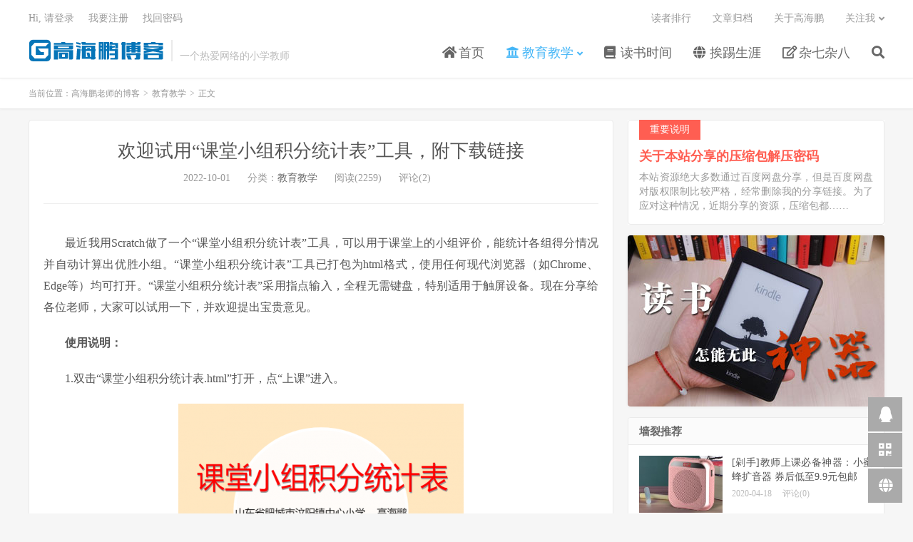

--- FILE ---
content_type: text/html; charset=UTF-8
request_url: https://www.gaohaipeng.com/4344.html
body_size: 8909
content:
<!DOCTYPE HTML>
<html lang="zh-CN">
<head>
<meta charset="UTF-8">
<link rel="dns-prefetch" href="//apps.bdimg.com">
<meta http-equiv="X-UA-Compatible" content="IE=edge">
<meta name="viewport" content="width=device-width, initial-scale=1.0, user-scalable=0, minimum-scale=1.0, maximum-scale=1.0">
<meta name="apple-mobile-web-app-title" content="高海鹏老师的博客">
<meta http-equiv="Cache-Control" content="no-siteapp">
<title>欢迎试用“课堂小组积分统计表”工具，附下载链接-高海鹏老师的博客</title>
<meta name='robots' content='max-image-preview:large' />
<link rel='dns-prefetch' href='//apps.bdimg.com' />
<link rel='dns-prefetch' href='//s.w.org' />
<link rel='stylesheet' id='wp-block-library-css'  href='https://www.gaohaipeng.com/wp-includes/css/dist/block-library/style.min.css?ver=5.8.12' type='text/css' media='all' />
<link rel='stylesheet' id='responsive-lightbox-prettyphoto-css'  href='https://www.gaohaipeng.com/wp-content/plugins/responsive-lightbox/assets/prettyphoto/prettyPhoto.min.css?ver=2.3.2' type='text/css' media='all' />
<link rel='stylesheet' id='_bootstrap-css'  href='https://www.gaohaipeng.com/wp-content/themes/dux/css/bootstrap.min.css?ver=7.0' type='text/css' media='all' />
<link rel='stylesheet' id='_fontawesome-css'  href='https://www.gaohaipeng.com/wp-content/themes/dux/css/font-awesome.min.css?ver=7.0' type='text/css' media='all' />
<link rel='stylesheet' id='_main-css'  href='https://www.gaohaipeng.com/wp-content/themes/dux/css/main.css?ver=7.0' type='text/css' media='all' />
<script type='text/javascript' src='//apps.bdimg.com/libs/jquery/1.9.1/jquery.min.js?ver=7.0' id='jquery-js'></script>
<script type='text/javascript' src='https://www.gaohaipeng.com/wp-content/plugins/responsive-lightbox/assets/infinitescroll/infinite-scroll.pkgd.min.js?ver=5.8.12' id='responsive-lightbox-infinite-scroll-js'></script>
<link rel="https://api.w.org/" href="https://www.gaohaipeng.com/wp-json/" /><link rel="alternate" type="application/json" href="https://www.gaohaipeng.com/wp-json/wp/v2/posts/4344" /><link rel="canonical" href="https://www.gaohaipeng.com/4344.html" />
<link rel="alternate" type="application/json+oembed" href="https://www.gaohaipeng.com/wp-json/oembed/1.0/embed?url=https%3A%2F%2Fwww.gaohaipeng.com%2F4344.html" />
<link rel="alternate" type="text/xml+oembed" href="https://www.gaohaipeng.com/wp-json/oembed/1.0/embed?url=https%3A%2F%2Fwww.gaohaipeng.com%2F4344.html&#038;format=xml" />
<meta name="keywords" content="小组,课堂,教育教学">
<meta name="description" content="最近我用Scratch做了一个“课堂小组积分统计表”工具，可以用于课堂上的小组评价，能统计各组得分情况并自动计算出优胜小组。“课堂小组积分统计表”工具已打包为html格式，使用任何现代浏览器（如Chrome、Edge等）均可打开。“课堂小组积分统计表”采用指点输入，全程无需键盘，特别适用于触屏设备。现在分享给各位老师，">
<link rel="shortcut icon" href="https://www.gaohaipeng.com/favicon.ico">
<!--[if lt IE 9]><script src="https://www.gaohaipeng.com/wp-content/themes/dux/js/libs/html5.min.js"></script><![endif]-->
</head>
<body class="post-template-default single single-post postid-4344 single-format-standard nav_fixed m-excerpt-cat m-excerpt-time p_indent comment-open site-layout-2 text-justify-on m-sidebar m-list-thumb-left m-user-on">
<header class="header">
	<div class="container">
		<div class="logo"><a href="https://www.gaohaipeng.com" title="高海鹏老师的博客-一个热爱网络的小学教师"><img src="https://www.gaohaipeng.com/wp-content/themes/dux/img/logo.png" alt="高海鹏老师的博客-一个热爱网络的小学教师">高海鹏老师的博客</a></div>		<div class="brand"> <br>一个热爱网络的小学教师</div>		<ul class="site-nav site-navbar">
			<li id="menu-item-1003" class="menu-item menu-item-type-custom menu-item-object-custom menu-item-home menu-item-1003"><a href="http://www.gaohaipeng.com"><i class="fa fa-home"></i> 首页</a></li>
<li id="menu-item-13" class="menu-item menu-item-type-taxonomy menu-item-object-category current-post-ancestor current-menu-parent current-post-parent menu-item-has-children menu-item-13"><a href="https://www.gaohaipeng.com/category/education"><i class="fa fa-university"></i> 教育教学</a>
<ul class="sub-menu">
	<li id="menu-item-2979" class="menu-item menu-item-type-taxonomy menu-item-object-category menu-item-2979"><a href="https://www.gaohaipeng.com/category/education/kx"><i class="fa fa-flask"></i> 小学科学</a></li>
	<li id="menu-item-2978" class="menu-item menu-item-type-taxonomy menu-item-object-category menu-item-2978"><a href="https://www.gaohaipeng.com/category/education/xxjs"><i class="fa fa-laptop"></i> 小学信息技术</a></li>
	<li id="menu-item-2988" class="menu-item menu-item-type-taxonomy menu-item-object-category menu-item-2988"><a href="https://www.gaohaipeng.com/category/education/wkc"><i class="fa fa-video-camera"></i> 微课程</a></li>
</ul>
</li>
<li id="menu-item-15" class="menu-item menu-item-type-taxonomy menu-item-object-category menu-item-15"><a href="https://www.gaohaipeng.com/category/reading"><i class="fa fa-book"></i> 读书时间</a></li>
<li id="menu-item-12" class="menu-item menu-item-type-taxonomy menu-item-object-category menu-item-12"><a href="https://www.gaohaipeng.com/category/it"><i class="fa fa-globe"></i> 挨踢生涯</a></li>
<li id="menu-item-11" class="menu-item menu-item-type-taxonomy menu-item-object-category menu-item-11"><a href="https://www.gaohaipeng.com/category/other"><i class="fa fa-pencil-square-o"></i> 杂七杂八</a></li>
							<li class="navto-search"><a href="javascript:;" class="search-show active"><i class="fa fa-search"></i></a></li>
					</ul>
				<div class="topbar">
			<ul class="site-nav topmenu">
				<li id="menu-item-2880" class="menu-item menu-item-type-post_type menu-item-object-page menu-item-2880"><a href="https://www.gaohaipeng.com/readers">读者排行</a></li>
<li id="menu-item-2882" class="menu-item menu-item-type-post_type menu-item-object-page menu-item-2882"><a href="https://www.gaohaipeng.com/archives">文章归档</a></li>
<li id="menu-item-2883" class="menu-item menu-item-type-post_type menu-item-object-page menu-item-2883"><a href="https://www.gaohaipeng.com/about">关于高海鹏</a></li>
								<li class="menusns menu-item-has-children">
					<a href="javascript:;">关注我</a>
					<ul class="sub-menu">
						<li><a class="sns-wechat" href="javascript:;" title="微信公众号" data-src="https://www.gaohaipeng.com/wp-content/uploads/2012/08/e7bd1cbaaea1748.jpg">微信公众号</a></li>						<li><a target="_blank" rel="external nofollow" href="http://wpa.qq.com/msgrd?v=3&uin=64819523&site=qq&menu=yes">我的QQ</a></li>					</ul>
				</li>
							</ul>
											<a rel="nofollow" href="javascript:;" class="signin-loader">Hi, 请登录</a>
				&nbsp; &nbsp; <a rel="nofollow" href="javascript:;" class="signup-loader">我要注册</a>
				&nbsp; &nbsp; <a rel="nofollow" href="https://www.gaohaipeng.com/reset-password">找回密码</a>
					</div>
							<i class="fa fa-bars m-icon-nav"></i>
											<a rel="nofollow" href="javascript:;" class="signin-loader m-icon-user"><i class="fa fa-user"></i></a>
						</div>
</header>
<div class="site-search">
	<div class="container">
		<form method="get" class="site-search-form" action="https://www.gaohaipeng.com/" ><input class="search-input" name="s" type="text" placeholder="输入关键字" value="" required="required"><button class="search-btn" type="submit"><i class="fa fa-search"></i></button></form>	</div>
</div>
	<div class="breadcrumbs">
		<div class="container">当前位置：<a href="https://www.gaohaipeng.com">高海鹏老师的博客</a> <small>></small> <a href="https://www.gaohaipeng.com/category/education">教育教学</a> <small>></small> 正文</div>
	</div>
<section class="container">
	<div class="content-wrap">
	<div class="content">
				<header class="article-header">
			<h1 class="article-title"><a href="https://www.gaohaipeng.com/4344.html">欢迎试用“课堂小组积分统计表”工具，附下载链接</a></h1>
			<div class="article-meta">
				<span class="item">2022-10-01</span>
												<span class="item">分类：<a href="https://www.gaohaipeng.com/category/education" rel="category tag">教育教学</a></span>
				<span class="item post-views">阅读(2259)</span>				<span class="item">评论(2)</span>				<span class="item"></span>
			</div>
		</header>
		<article class="article-content">
			<div class="orbui orbui-post orbui-post-01"><div class="_tycevpj0m1" align="center"></div>
<script type="text/javascript">
    (window.slotbydup = window.slotbydup || []).push({
        id: "u6191476",
        container: "_tycevpj0m1",
        async: true
    });
</script>
<!-- 多条广告如下脚本只需引入一次 -->
<script type="text/javascript" src="//cpro.baidustatic.com/cpro/ui/cm.js" async="async" defer="defer" >
</script></div>						<p>最近我用Scratch做了一个“课堂小组积分统计表”工具，可以用于课堂上的小组评价，能统计各组得分情况并自动计算出优胜小组。“课堂小组积分统计表”工具已打包为html格式，使用任何现代浏览器（如Chrome、Edge等）均可打开。“课堂小组积分统计表”采用指点输入，全程无需键盘，特别适用于触屏设备。现在分享给各位老师，大家可以试用一下，并欢迎提出宝贵意见。</p>
<p><strong>使用说明：</strong></p>
<p>1.双击“课堂小组积分统计表.html”打开，点“上课”进入。</p>
<p><a href="https://www.gaohaipeng.com/wp-content/uploads/2022/10/96a3be3cf272e01.png" data-rel="lightbox-image-0" data-rl_title="" data-rl_caption="" title=""><img loading="lazy" class="aligncenter size-medium wp-image-4345" src="https://www.gaohaipeng.com/wp-content/uploads/2022/10/96a3be3cf272e01-400x300.png" alt="" width="400" height="300" srcset="https://www.gaohaipeng.com/wp-content/uploads/2022/10/96a3be3cf272e01-400x300.png 400w, https://www.gaohaipeng.com/wp-content/uploads/2022/10/96a3be3cf272e01-134x100.png 134w, https://www.gaohaipeng.com/wp-content/uploads/2022/10/96a3be3cf272e01.png 767w" sizes="(max-width: 400px) 100vw, 400px" /></a></p>
<p>2.设置小组数量。可以根据实际需要设置2-10个小组，设置好后点“确定”即可。</p>
<p><a href="https://www.gaohaipeng.com/wp-content/uploads/2022/10/a2ef406e2c2351e.png" data-rel="lightbox-image-1" data-rl_title="" data-rl_caption="" title=""><img loading="lazy" class="aligncenter size-medium wp-image-4346" src="https://www.gaohaipeng.com/wp-content/uploads/2022/10/a2ef406e2c2351e-400x300.png" alt="" width="400" height="300" srcset="https://www.gaohaipeng.com/wp-content/uploads/2022/10/a2ef406e2c2351e-400x300.png 400w, https://www.gaohaipeng.com/wp-content/uploads/2022/10/a2ef406e2c2351e-134x100.png 134w, https://www.gaohaipeng.com/wp-content/uploads/2022/10/a2ef406e2c2351e.png 768w" sizes="(max-width: 400px) 100vw, 400px" /></a></p>
<p>3.点“开始”开启计分模式。点“返回”回到上一页，可以重设小组数。点“成绩”进行成绩统计，但是如果还没有开始计分，工具会给出提示。</p>
<p><a href="https://www.gaohaipeng.com/wp-content/uploads/2022/10/e45ee7ce7e88149.png" data-rel="lightbox-image-2" data-rl_title="" data-rl_caption="" title=""><img loading="lazy" class="aligncenter size-medium wp-image-4347" src="https://www.gaohaipeng.com/wp-content/uploads/2022/10/e45ee7ce7e88149-400x300.png" alt="" width="400" height="300" srcset="https://www.gaohaipeng.com/wp-content/uploads/2022/10/e45ee7ce7e88149-400x300.png 400w, https://www.gaohaipeng.com/wp-content/uploads/2022/10/e45ee7ce7e88149-133x100.png 133w, https://www.gaohaipeng.com/wp-content/uploads/2022/10/e45ee7ce7e88149.png 767w" sizes="(max-width: 400px) 100vw, 400px" /></a></p>
<p><a href="https://www.gaohaipeng.com/wp-content/uploads/2022/10/7d0665438e81d8e.png" data-rel="lightbox-image-3" data-rl_title="" data-rl_caption="" title=""><img loading="lazy" class="aligncenter size-medium wp-image-4348" src="https://www.gaohaipeng.com/wp-content/uploads/2022/10/7d0665438e81d8e-400x300.png" alt="" width="400" height="300" srcset="https://www.gaohaipeng.com/wp-content/uploads/2022/10/7d0665438e81d8e-400x300.png 400w, https://www.gaohaipeng.com/wp-content/uploads/2022/10/7d0665438e81d8e-134x100.png 134w, https://www.gaohaipeng.com/wp-content/uploads/2022/10/7d0665438e81d8e.png 768w" sizes="(max-width: 400px) 100vw, 400px" /></a></p>
<p>4.点页面底端的小组序号即可给该小组加一颗星星，每点一次加一颗。每个小组最多可以获得10颗星星，如果满了的话工具会给出提示。</p>
<p><a href="https://www.gaohaipeng.com/wp-content/uploads/2022/10/751d31dd6b56b26.png" data-rel="lightbox-image-4" data-rl_title="" data-rl_caption="" title=""><img loading="lazy" class="aligncenter size-medium wp-image-4349" src="https://www.gaohaipeng.com/wp-content/uploads/2022/10/751d31dd6b56b26-400x300.png" alt="" width="400" height="300" srcset="https://www.gaohaipeng.com/wp-content/uploads/2022/10/751d31dd6b56b26-400x300.png 400w, https://www.gaohaipeng.com/wp-content/uploads/2022/10/751d31dd6b56b26-133x100.png 133w, https://www.gaohaipeng.com/wp-content/uploads/2022/10/751d31dd6b56b26.png 767w" sizes="(max-width: 400px) 100vw, 400px" /></a></p>
<p><a href="https://www.gaohaipeng.com/wp-content/uploads/2022/10/faeac4e1eef307c.png" data-rel="lightbox-image-5" data-rl_title="" data-rl_caption="" title=""><img loading="lazy" class="aligncenter size-medium wp-image-4350" src="https://www.gaohaipeng.com/wp-content/uploads/2022/10/faeac4e1eef307c-400x300.png" alt="" width="400" height="300" srcset="https://www.gaohaipeng.com/wp-content/uploads/2022/10/faeac4e1eef307c-400x300.png 400w, https://www.gaohaipeng.com/wp-content/uploads/2022/10/faeac4e1eef307c-134x100.png 134w, https://www.gaohaipeng.com/wp-content/uploads/2022/10/faeac4e1eef307c.png 768w" sizes="(max-width: 400px) 100vw, 400px" /></a></p>
<p>5.点右上角的“成绩”，工具自动统计各小组得分，并高亮闪烁显示得分最高的小组，淡化显示其他小组，同时播放欢呼声和撒花动画。</p>
<p><a href="https://www.gaohaipeng.com/wp-content/uploads/2022/10/d72d187df41e10e.png" data-rel="lightbox-image-6" data-rl_title="" data-rl_caption="" title=""><img loading="lazy" class="aligncenter size-medium wp-image-4351" src="https://www.gaohaipeng.com/wp-content/uploads/2022/10/d72d187df41e10e-400x300.png" alt="" width="400" height="300" srcset="https://www.gaohaipeng.com/wp-content/uploads/2022/10/d72d187df41e10e-400x300.png 400w, https://www.gaohaipeng.com/wp-content/uploads/2022/10/d72d187df41e10e-133x100.png 133w, https://www.gaohaipeng.com/wp-content/uploads/2022/10/d72d187df41e10e.png 767w" sizes="(max-width: 400px) 100vw, 400px" /></a></p>
<p>附下载链接：<a href="https://pan.baidu.com/s/162CiFkPlazaMsF01m7n1jw?pwd=ckas" target="_blank" rel="noopener">https://pan.baidu.com/s/162CiFkPlazaMsF01m7n1jw?pwd=ckas</a></p>
		</article>
						            <div class="post-actions">
            	<a href="javascript:;" etap="like" class="post-like action action-like" data-pid="4344"><i class="fa fa-thumbs-o-up"></i>赞(<span>11</span>)</a>            	<a href="javascript:;" class="action action-rewards" data-event="rewards"><i class="fa fa-jpy"></i> 打赏</a>            	            </div>
        		<div class="post-copyright">转载请标明出处：<a href="https://www.gaohaipeng.com">高海鹏老师的博客</a> &raquo; <a href="https://www.gaohaipeng.com/4344.html">欢迎试用“课堂小组积分统计表”工具，附下载链接</a></div>		
					<div class="action-share"><div class="bdsharebuttonbox">
<span>分享到：</span>
<a class="bds_qzone" data-cmd="qzone" title="分享到QQ空间"></a>
<a class="bds_tsina" data-cmd="tsina" title="分享到新浪微博"></a>
<a class="bds_weixin" data-cmd="weixin" title="分享到微信"></a>
<a class="bds_tqq" data-cmd="tqq" title="分享到腾讯微博"></a>
<a class="bds_sqq" data-cmd="sqq" title="分享到QQ好友"></a>
<a class="bds_bdhome" data-cmd="bdhome" title="分享到百度新首页"></a>
<a class="bds_tqf" data-cmd="tqf" title="分享到腾讯朋友"></a>
<a class="bds_youdao" data-cmd="youdao" title="分享到有道云笔记"></a>
<a class="bds_more" data-cmd="more">更多</a> <span>(</span><a class="bds_count" data-cmd="count" title="累计分享0次">0</a><span>)</span>
</div>
<script>
window._bd_share_config = {
    common: {
		"bdText"     : "",
		"bdMini"     : "2",
		"bdMiniList" : false,
		"bdPic"      : "",
		"bdStyle"    : "0",
		"bdSize"     : "24"
    },
    share: [{
        bdCustomStyle: "http://www.gaohaipeng.com/wp-content/themes//dux/css/share.css"
    }]
}
with(document)0[(getElementsByTagName("head")[0]||body).appendChild(createElement("script")).src="http://bdimg.share.baidu.com/static/api/js/share.js?cdnversion="+~(-new Date()/36e5)];
</script></div>
		
		<div class="article-tags">标签：<a href="https://www.gaohaipeng.com/tag/%e5%b0%8f%e7%bb%84" rel="tag">小组</a><a href="https://www.gaohaipeng.com/tag/%e8%af%be%e5%a0%82" rel="tag">课堂</a></div>
		
		
		            <nav class="article-nav">
                <span class="article-nav-prev">上一篇<br><a href="https://www.gaohaipeng.com/4339.html" rel="prev">微信发送apk程序变成base.apk.1不能安装怎么办</a></span>
                <span class="article-nav-next">下一篇<br><a href="https://www.gaohaipeng.com/4354.html" rel="next">用TP4056模块DIY了一个18650电池充电器</a></span>
            </nav>
        
				<div class="relates relates-textcol2"><div class="title"><h3>相关推荐</h3></div><ul><li><a href="https://www.gaohaipeng.com/4422.html">又升级了！“课堂小组积分系统”增加16：9宽屏版，附sb3源文件下载</a></li><li><a href="https://www.gaohaipeng.com/4379.html">升级了！“课堂小组积分系统”增加可减分版</a></li><li><a href="https://www.gaohaipeng.com/1369.html">学生主持课堂基本规范（来自莱州双语）</a></li><li><a href="https://www.gaohaipeng.com/4529.html">小学生福（e）利（meng）：数学计算练习工具汇总</a></li><li><a href="https://www.gaohaipeng.com/4520.html">“分数四则运算练习工具”APP分享</a></li><li><a href="https://www.gaohaipeng.com/4484.html">做了个“分数化简练习”工具，分享给大家</a></li><li><a href="https://www.gaohaipeng.com/4455.html">我又来折腾 Scratch 作品发布了：将 TurboWarp Packager 部署到本地进行 sb3 转换</a></li><li><a href="https://www.gaohaipeng.com/4445.html">彻底解决Blender2.68界面闪烁的问题</a></li></ul></div>				<div class="title" id="comments">
	<h3>留言 <b>2</b></h3>
</div>
<div id="respond" class="no_webshot">
		
	<form action="https://www.gaohaipeng.com/wp-comments-post.php" method="post" id="commentform">
		<div class="comt">
			<div class="comt-title">
				<img alt='' data-src='https://gravatar.wp-china-yes.net/avatar/?s=50&#038;r=g' srcset='https://gravatar.wp-china-yes.net/avatar/?s=100&#038;r=g 2x' class='avatar avatar-50 photo avatar-default' height='50' width='50' loading='lazy'/>				<p><a rel="nofollow" id="cancel-comment-reply-link" href="javascript:;">取消</a></p>
			</div>
			<div class="comt-box">
				<textarea placeholder="有问题？点此留言。" class="input-block-level comt-area" name="comment" id="comment" cols="100%" rows="3" tabindex="1" onkeydown="if(event.ctrlKey&amp;&amp;event.keyCode==13){document.getElementById('submit').click();return false};"></textarea>
				<div class="comt-ctrl">
					<div class="comt-tips"><input type='hidden' name='comment_post_ID' value='4344' id='comment_post_ID' />
<input type='hidden' name='comment_parent' id='comment_parent' value='0' />
<p style="display: none;"><input type="hidden" id="akismet_comment_nonce" name="akismet_comment_nonce" value="324cea2989" /></p><div style="text-align:center; font-style:italic; font-size:12px;">Protected by <a href="http://boliquan.com/wp-anti-spam/" target="_blank">WP Anti Spam</a></div><label for="comment_mail_notify" class="checkbox inline hide" style="padding-top:0"><input type="checkbox" name="comment_mail_notify" id="comment_mail_notify" value="comment_mail_notify" checked="checked"/>有人回复时邮件通知我</label><input type="hidden" id="ak_js" name="ak_js" value="233"/><textarea name="ak_hp_textarea" cols="45" rows="8" maxlength="100" style="display: none !important;"></textarea></div>
					<button type="submit" name="submit" id="submit" tabindex="5">提交留言</button>
					<!-- <span data-type="comment-insert-smilie" class="muted comt-smilie"><i class="icon-thumbs-up icon12"></i> 表情</span> -->
				</div>
			</div>

												<div class="comt-comterinfo" id="comment-author-info" >
						<ul>
							<li class="form-inline"><label class="hide" for="author">昵称</label><input class="ipt" type="text" name="author" id="author" value="" tabindex="2" placeholder="昵称"><span class="text-muted">昵称 (必填)</span></li>
							<li class="form-inline"><label class="hide" for="email">邮箱</label><input class="ipt" type="text" name="email" id="email" value="" tabindex="3" placeholder="邮箱"><span class="text-muted">邮箱 (必填)</span></li>
							<li class="form-inline"><label class="hide" for="url">网址</label><input class="ipt" type="text" name="url" id="url" value="" tabindex="4" placeholder="网址"><span class="text-muted">网址</span></li>
						</ul>
					</div>
									</div>

	</form>
	</div>
<div id="postcomments">
	<ol class="commentlist">
		<li class="comment even thread-even depth-1" id="comment-10187"><span class="comt-f">#0</span><div class="comt-avatar"><img alt='' data-src='https://gravatar.wp-china-yes.net/avatar/63bebaed701e9fc36da44b4b247c6ddb?s=50&#038;r=g' srcset='https://gravatar.wp-china-yes.net/avatar/63bebaed701e9fc36da44b4b247c6ddb?s=100&#038;r=g 2x' class='avatar avatar-50 photo' height='50' width='50' loading='lazy'/></div><div class="comt-main" id="div-comment-10187"><p>高老师做的好棒 但是能不能减分呢？</p>
<div class="comt-meta"><span class="comt-author">努努</span>3年前 (2022-10-02)<a rel='nofollow' class='comment-reply-link' href='https://www.gaohaipeng.com/4344.html?replytocom=10187#respond' data-commentid="10187" data-postid="4344" data-belowelement="div-comment-10187" data-respondelement="respond" data-replyto="回复给努努" aria-label='回复给努努'>回复</a></div></div><ul class="children">
<li class="comment byuser comment-author-admin bypostauthor odd alt depth-2" id="comment-10189"><div class="comt-avatar"><img alt='' data-src='https://gravatar.wp-china-yes.net/avatar/0a2d2b17f8724a9a8a5adc0ee4cf1a88?s=50&#038;r=g' srcset='https://gravatar.wp-china-yes.net/avatar/0a2d2b17f8724a9a8a5adc0ee4cf1a88?s=100&#038;r=g 2x' class='avatar avatar-50 photo' height='50' width='50' loading='lazy'/></div><div class="comt-main" id="div-comment-10189"><p>好想法，我研究一下如何实现</p>
<div class="comt-meta"><span class="comt-author">高海鹏</span>3年前 (2022-10-04)<a rel='nofollow' class='comment-reply-link' href='https://www.gaohaipeng.com/4344.html?replytocom=10189#respond' data-commentid="10189" data-postid="4344" data-belowelement="div-comment-10189" data-respondelement="respond" data-replyto="回复给高海鹏" aria-label='回复给高海鹏'>回复</a></div></div></li><!-- #comment-## -->
</ul><!-- .children -->
</li><!-- #comment-## -->
	</ol>
	<div class="pagenav">
			</div>
</div>
	</div>
	</div>
	<div class="sidebar">
<div class="widget-on-phone widget widget_ui_textorbui"><a class="style02" href="http://www.gaohaipeng.com/4043.html" target="_blank"><strong>重要说明</strong><h2>关于本站分享的压缩包解压密码</h2><p>本站资源绝大多数通过百度网盘分享，但是百度网盘对版权限制比较严格，经常删除我的分享链接。为了应对这种情况，近期分享的资源，压缩包都……</p></a></div><div class="widget-on-phone widget widget_ui_orbui"><div class="item"><a target="_blank" href="https://s.click.taobao.com/UwDargu"><img src="http://www.gaohaipeng.com/wp-content/uploads/kindle.jpg"></a></div></div><div class="widget-on-phone widget widget_ui_posts"><h3>墙裂推荐</h3><ul><li><a target="_blank" href="https://www.gaohaipeng.com/3856.html"><span class="thumbnail"><img data-src="https://www.gaohaipeng.com/wp-content/uploads/2020/04/25b2916b5c49db6-220x150.jpg" alt="[剁手]教师上课必备神器：小蜜蜂扩音器 券后低至9.9元包邮-高海鹏老师的博客" src="https://www.gaohaipeng.com/wp-content/themes/dux/img/thumbnail.png" class="thumb"></span><span class="text">[剁手]教师上课必备神器：小蜜蜂扩音器 券后低至9.9元包邮</span><span class="muted">2020-04-18</span><span class="muted">评论(0)</span></a></li>
<li><a target="_blank" href="https://www.gaohaipeng.com/3491.html"><span class="thumbnail"><img data-src="https://www.gaohaipeng.com/wp-content/uploads/2018/02/0483338c10e1978-220x150.jpg" alt="[剁手]英雄钢笔359款送24支墨囊+刻字-高海鹏老师的博客" src="https://www.gaohaipeng.com/wp-content/themes/dux/img/thumbnail.png" class="thumb"></span><span class="text">[剁手]英雄钢笔359款送24支墨囊+刻字</span><span class="muted">2018-02-28</span><span class="muted">评论(8)</span></a></li>
<li><a target="_blank" href="https://www.gaohaipeng.com/3480.html"><span class="thumbnail"><img data-src="https://www.gaohaipeng.com/wp-content/uploads/2018/02/127d02206107009-220x150.jpg" alt="[剁手]教师必备神器，激光翻页笔券后低至17.9元包邮-高海鹏老师的博客" src="https://www.gaohaipeng.com/wp-content/themes/dux/img/thumbnail.png" class="thumb"></span><span class="text">[剁手]教师必备神器，激光翻页笔券后低至17.9元包邮</span><span class="muted">2018-02-08</span><span class="muted">评论(3)</span></a></li>
</ul></div></div></section>


<footer class="footer">
	<div class="container">
						<p>&copy; 2010-2025 &nbsp; <a href="https://www.gaohaipeng.com">高海鹏老师的博客</a> &nbsp; <a href="https://www.gaohaipeng.com/sitemap.xml">网站地图</a>
&nbsp;
<a href="https://www.beian.miit.gov.cn">鲁ICP备15032227号</a>
&nbsp;
<img src="https://www.gaohaipeng.com/wp-content/uploads/beian.png" ><a target="_blank" href="http://www.beian.gov.cn/portal/registerSystemInfo?recordcode=37098302000391" style="display:inline-block;text-decoration:none;height:20px;line-height:20px;"><img src="" style="float:left;"/>鲁公网安备 37098302000391号</a></p>
		<script>
var _hmt = _hmt || [];
(function() {
  var hm = document.createElement("script");
  hm.src = "https://hm.baidu.com/hm.js?d1bb5fd99b914c7582b08104031f247c";
  var s = document.getElementsByTagName("script")[0]; 
  s.parentNode.insertBefore(hm, s);
})();
</script>	</div>
</footer>

	<div class="rewards-popover-mask" data-event="rewards-close"></div>
	<div class="rewards-popover">
		<h3>觉得文章有用就打赏一下文章作者</h3>
				<div class="rewards-popover-item">
			<h4>支付宝扫一扫打赏</h4>
			<img src="https://www.gaohaipeng.com/wp-content/themes/dux/img/alipay-collect.png">
		</div>
						<div class="rewards-popover-item">
			<h4>微信扫一扫打赏</h4>
			<img src="https://www.gaohaipeng.com/wp-content/themes/dux/img/wechat-collect.png">
		</div>
				<span class="rewards-popover-close" data-event="rewards-close"><i class="fa fa-close"></i></span>
	</div>

<div class="rollbar rollbar-rb"><ul><li><a target="_blank" href="http://wpa.qq.com/msgrd?v=3&uin=64819523&site=qq&menu=yes"><i class="fa fa-qq"></i><span>QQ</span></a><h6>QQ<i></i></h6></li><li class="rollbar-qrcode"><a href="javascript:;"><i class="fa fa-qrcode"></i><span>微信</span></a><h6>微信<span class="copy-wechat-wrap">：haipeng-gao<br><span data-id="haipeng-gao" class="copy-wechat-number">复制微信号</span></span><img src="https://www.gaohaipeng.com/wp-content/uploads/2012/08/e7bd1cbaaea1748.jpg"><i></i></h6></li><li><a target="_blank" href="mailto:64819523@qq.com"><i class="fa fa-globe"></i><span>E-mail</span></a><h6>E-mail<i></i></h6></li><li class="rollbar-totop"><a href="javascript:(TBUI.scrollTo());"><i class="fa fa-angle-up"></i><span>回顶</span></a><h6>回顶部<i></i></h6></li></ul></div>
<script>window.TBUI={"www":"https:\/\/www.gaohaipeng.com","uri":"https:\/\/www.gaohaipeng.com\/wp-content\/themes\/dux","ver":"7.0","roll":"1 2","ajaxpager":"0","url_rp":"https:\/\/www.gaohaipeng.com\/reset-password","captcha":0,"captcha_appid":""}</script>
<script type='text/javascript' src='https://www.gaohaipeng.com/wp-content/plugins/responsive-lightbox/assets/prettyphoto/jquery.prettyPhoto.min.js?ver=2.3.2' id='responsive-lightbox-prettyphoto-js'></script>
<script type='text/javascript' src='https://www.gaohaipeng.com/wp-includes/js/underscore.min.js?ver=1.13.1' id='underscore-js'></script>
<script type='text/javascript' id='responsive-lightbox-js-extra'>
/* <![CDATA[ */
var rlArgs = {"script":"prettyphoto","selector":"lightbox","customEvents":"","activeGalleries":"1","animationSpeed":"normal","slideshow":"0","slideshowDelay":"5000","slideshowAutoplay":"0","opacity":"0.75","showTitle":"1","allowResize":"1","allowExpand":"1","width":"1080","height":"720","separator":"\/","theme":"pp_default","horizontalPadding":"20","hideFlash":"0","wmode":"opaque","videoAutoplay":"0","modal":"0","deeplinking":"0","overlayGallery":"1","keyboardShortcuts":"1","social":"0","woocommerce_gallery":"0","ajaxurl":"https:\/\/www.gaohaipeng.com\/wp-admin\/admin-ajax.php","nonce":"78ce2857d1"};
/* ]]> */
</script>
<script type='text/javascript' src='https://www.gaohaipeng.com/wp-content/plugins/responsive-lightbox/js/front.js?ver=2.3.2' id='responsive-lightbox-js'></script>
<script type='text/javascript' src='//apps.bdimg.com/libs/bootstrap/3.2.0/js/bootstrap.min.js?ver=7.0' id='bootstrap-js'></script>
<script type='text/javascript' src='https://www.gaohaipeng.com/wp-content/themes/dux/js/loader.js?ver=7.0' id='_loader-js'></script>
<script type='text/javascript' src='https://www.gaohaipeng.com/wp-includes/js/wp-embed.min.js?ver=5.8.12' id='wp-embed-js'></script>
<script defer type='text/javascript' src='https://www.gaohaipeng.com/wp-content/plugins/akismet/_inc/form.js?ver=4.1.11' id='akismet-form-js'></script>
</body>
</html>

--- FILE ---
content_type: application/javascript
request_url: https://www.gaohaipeng.com/wp-content/themes/dux/js/comment.js?ver=7.0
body_size: 1694
content:
tbfine(function(){return{init:function(){!function(e){function t(){$new_comm.show(),$new_sucs.show(),e("textarea").each(function(){this.value=""}),o=""}function m(){i>0?($submit.val(i),i--,setTimeout(m,1e3)):($submit.val(r).attr("disabled",!1).fadeTo("slow",1),i=15)}e(".commentlist .url").attr("target","_blank"),e(".comment-user-change").on("click",function(){e(this).hide(),e("#comment-author-info").slideDown(300)});var o,a=1,c=[];c.push(""),$comments=e("#comments-title"),$cancel=e("#cancel-comment-reply-link"),cancel_text=$cancel.text(),$submit=e("#commentform #submit"),$submit.attr("disabled",!1),e(".comt-tips").append('<div class="comt-tip comt-loading">评论提交中...</div><div class="comt-tip comt-error">#</div>'),e(".comt-loading").hide(),e(".comt-error").hide(),$body=e(window.opera?"CSS1Compat"==document.compatMode?"html":"body":"html,body"),e("#commentform").submit(function(){return e(".comt-loading").slideDown(300),$submit.attr("disabled",!0).fadeTo("slow",.5),o&&e("#comment").after('<input type="text" name="edit_id" id="edit_id" value="'+o+'" style="display:none;" />'),e.ajax({url:TBUI.uri+"/action/comment.php",data:e(this).serialize(),type:e(this).attr("method"),error:function(t){e(".comt-loading").slideUp(300),e(".comt-error").slideDown(300).html(t.responseText),setTimeout(function(){$submit.attr("disabled",!1).fadeTo("slow",1),e(".comt-error").slideUp(300)},3e3)},success:function(t){e(".comt-loading").slideUp(300),c.push(e("#comment").val()),e("textarea").each(function(){this.value=""});var i=addComment,r=i.I("cancel-comment-reply-link"),s=i.I("wp-temp-form-div"),l=i.I(i.respondId),d=(i.I("comment_post_ID").value,i.I("comment_parent").value);!o&&$comments.length&&(n=parseInt($comments.text().match(/\d+/)),$comments.text($comments.text().replace(n,n+1))),new_htm='" id="new_comm_'+a+'"></',new_htm="0"==d?'\n<ol style="clear:both;" class="commentlist commentnew'+new_htm+"ol>":'\n<ul class="children'+new_htm+"ul>",ok_htm='\n<span id="success_'+a+'">',ok_htm+="</span><span></span>\n","0"==d&&e("#postcomments .commentlist").length?e("#postcomments .commentlist").before(new_htm):e("#respond").after(new_htm),e(".comment-user-change").show(),e("#comment-author-info").slideUp(),e(".comment-user-avatar-name").length||e(".comt-title img").after('<p class="comment-user-avatar-name"></p>'),e(".comment-user-avatar-name").text(e("#commentform #author").val()),e("#new_comm_"+a).hide().append(t),e("#new_comm_"+a+" li").append(ok_htm),e("#new_comm_"+a).fadeIn(1e3),e("#new_comm_"+a).find(".comt-avatar .avatar").attr("src",e(".commentnew .avatar:last").attr("src")),m(),a++,o="",e("*").remove("#edit_id"),r.style.display="none",r.onclick=null,i.I("comment_parent").value="0",s&&l&&(s.parentNode.insertBefore(l,s),s.parentNode.removeChild(s))}}),!1}),addComment={moveForm:function(n,m,a,i,r){var s,l=this,d=l.I(n),p=l.I(a),u=l.I("cancel-comment-reply-link"),h=l.I("comment_parent"),_=l.I("comment_post_ID");o&&t(),r?(l.I("comment").value=c[r],o=l.I("new_comm_"+r).innerHTML.match(/(comment-)(\d+)/)[2],$new_sucs=e("#success_"+r),$new_sucs.hide(),$new_comm=e("#new_comm_"+r),$new_comm.hide(),$cancel.text("取消编辑")):$cancel.text(cancel_text),l.respondId=a,i=i||!1,l.I("wp-temp-form-div")||((s=document.createElement("div")).id="wp-temp-form-div",s.style.display="none",p.parentNode.insertBefore(s,p)),d?d.parentNode.insertBefore(p,d.nextSibling):(temp=l.I("wp-temp-form-div"),l.I("comment_parent").value="0",temp.parentNode.insertBefore(p,temp),temp.parentNode.removeChild(temp)),$body.animate({scrollTop:e("#respond").offset().top-180},400),_&&i&&(_.value=i),h.value=m,u.style.display="",u.onclick=function(){o&&t();var e=addComment,n=e.I("wp-temp-form-div"),m=e.I(e.respondId);return e.I("comment_parent").value="0",n&&m&&(n.parentNode.insertBefore(m,n),n.parentNode.removeChild(n)),this.style.display="none",this.onclick=null,!1};try{l.I("comment").focus()}catch(e){}return!1},I:function(e){return document.getElementById(e)}},e(".comment-reply-link").on("click",function(){var t=e(this);if(!t.attr("onclick")&&t.data("belowelement")&&t.data("commentid")&&t.data("respondelement")&&t.data("postid"))return addComment.moveForm(t.data("belowelement"),t.data("commentid"),t.data("respondelement"),t.data("postid"))});var i=15,r=$submit.val()}(jQuery)}}});